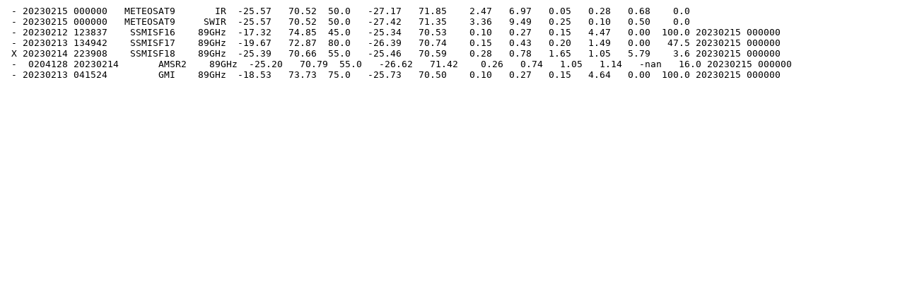

--- FILE ---
content_type: text/plain; charset=utf-8
request_url: https://tropic.ssec.wisc.edu/real-time/adt/archive2023/ARCHER/listings/ARCHER_listing.13S.20230215_000000.txt
body_size: 210
content:
 - 20230215 000000   METEOSAT9       IR  -25.57   70.52  50.0   -27.17   71.85    2.47   6.97   0.05   0.28   0.68    0.0
 - 20230215 000000   METEOSAT9     SWIR  -25.57   70.52  50.0   -27.42   71.35    3.36   9.49   0.25   0.10   0.50    0.0
 - 20230212 123837    SSMISF16    89GHz  -17.32   74.85  45.0   -25.34   70.53    0.10   0.27   0.15   4.47   0.00  100.0 20230215 000000
 - 20230213 134942    SSMISF17    89GHz  -19.67   72.87  80.0   -26.39   70.74    0.15   0.43   0.20   1.49   0.00   47.5 20230215 000000
 X 20230214 223908    SSMISF18    89GHz  -25.39   70.66  55.0   -25.46   70.59    0.28   0.78   1.65   1.05   5.79    3.6 20230215 000000
 -  0204128 20230214       AMSR2    89GHz  -25.20   70.79  55.0   -26.62   71.42    0.26   0.74   1.05   1.14   -nan   16.0 20230215 000000
 - 20230213 041524         GMI    89GHz  -18.53   73.73  75.0   -25.73   70.50    0.10   0.27   0.15   4.64   0.00  100.0 20230215 000000
